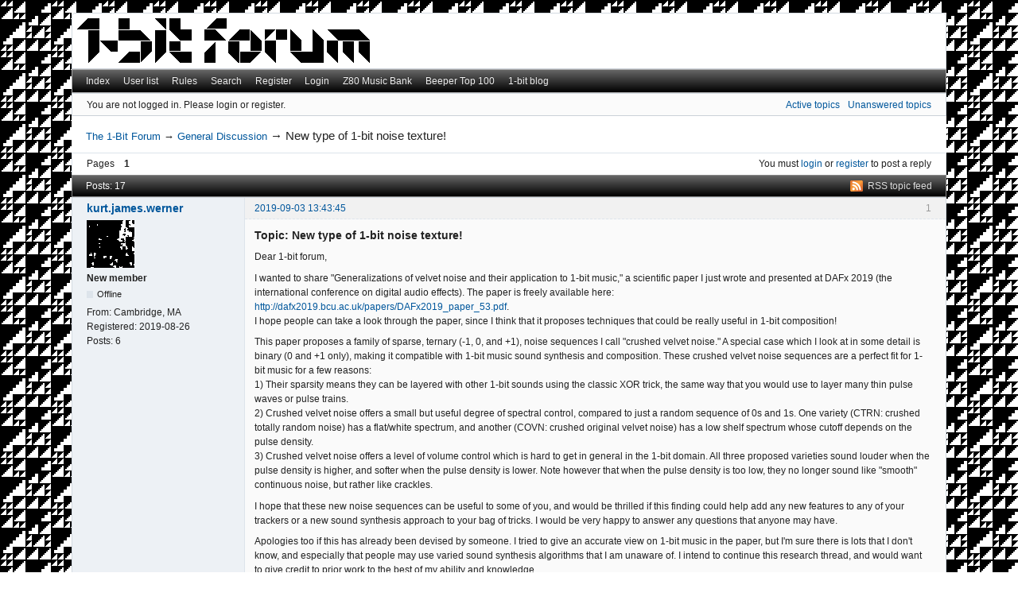

--- FILE ---
content_type: text/html; charset=utf-8
request_url: http://randomflux.info/1bit/viewtopic.php?pid=2018
body_size: 17008
content:
<!DOCTYPE html>
<!--[if lt IE 7 ]> <html class="oldie ie6" lang="en" dir="ltr"> <![endif]-->
<!--[if IE 7 ]>    <html class="oldie ie7" lang="en" dir="ltr"> <![endif]-->
<!--[if IE 8 ]>    <html class="oldie ie8" lang="en" dir="ltr"> <![endif]-->
<!--[if gt IE 8]><!--> <html lang="en" dir="ltr"> <!--<![endif]-->
<head>
<meta charset="utf-8"/>
<meta name="viewport" content="width=device-width, initial-scale=1.0">
<meta name="ROBOTS" content="NOINDEX, FOLLOW"/>
<title>New type of 1-bit noise texture! (Page 1) — General Discussion — The 1-Bit Forum</title>
<link rel="alternate" type="application/rss+xml" href="http://randomflux.info/1bit/extern.php?action=feed&amp;tid=219&amp;type=rss" title="RSS"/>
<link rel="alternate" type="application/atom+xml" href="http://randomflux.info/1bit/extern.php?action=feed&amp;tid=219&amp;type=atom" title="ATOM"/>
<link rel="search" type="text/html" href="http://randomflux.info/1bit/search.php" title="Search"/>
<link rel="search" type="application/opensearchdescription+xml" href="http://randomflux.info/1bit/misc.php?action=opensearch" title="The 1-Bit Forum"/>
<link rel="author" type="text/html" href="http://randomflux.info/1bit/userlist.php" title="User list"/>
<link rel="stylesheet" type="text/css" media="screen" href="http://randomflux.info/1bit/style/Oxygen/Oxygen.min.css"/>
<link rel="stylesheet" type="text/css" media="all" href="http://randomflux.info/1bit/extensions/pun_attachment/css/Oxygen/pun_attachment.min.css"/>

</head>
<body>
	<div id="brd-messages" class="brd"></div>

	<div id="brd-wrap" class="brd">
	<div id="brd-viewtopic" class="brd-page paged-page">
	<div id="brd-head" class="gen-content">
		<p id="brd-access"><a href="#brd-main">Skip to forum content</a></p>
		<p id="brd-title"><a href="http://randomflux.info/1bit/index.php">The 1-Bit Forum</a></p>
		<p id="brd-desc">complex music from simple devices</p>
	</div>
	<div id="brd-navlinks" class="gen-content">
		<ul>
		<li id="navindex"><a href="http://randomflux.info/1bit/index.php">Index</a></li>
		<li id="navuserlist"><a href="http://randomflux.info/1bit/userlist.php">User list</a></li>
		<li id="navrules"><a href="http://randomflux.info/1bit/misc.php?action=rules">Rules</a></li>
		<li id="navsearch"><a href="http://randomflux.info/1bit/search.php">Search</a></li>
		<li id="navregister"><a href="http://randomflux.info/1bit/register.php">Register</a></li>
		<li id="navlogin"><a href="http://randomflux.info/1bit/login.php">Login</a></li>
		<li id="navextra1"><a href="http://z80.i-demo.pl">Z80 Music Bank</a></li>
		<li id="navextra2"><a href="http://zxart.ee/eng/music/top-100/beeper">Beeper Top 100</a></li>
		<li id="navextra3"><a href="http://shiru.untergrund.net/1bit/">1-bit blog</a></li>
	</ul>
		
	</div>
	<div id="brd-visit" class="gen-content">
		<p id="welcome"><span>You are not logged in.</span> <span>Please login or register.</span></p>
		<p id="visit-links" class="options"><span id="visit-recent" class="first-item"><a href="http://randomflux.info/1bit/search.php?action=show_recent" title="Find topics which contain recent posts.">Active topics</a></span> <span id="visit-unanswered"><a href="http://randomflux.info/1bit/search.php?action=show_unanswered" title="Find topics which have not been replied to.">Unanswered topics</a></span></p>
	</div>
	
	<div class="hr"><hr/></div>
	<div id="brd-main">
		<h1 class="main-title"><a class="permalink" href="http://randomflux.info/1bit/viewtopic.php?id=219" rel="bookmark" title="Permanent link to this topic">New type of 1-bit noise texture!</a></h1>

		<div id="brd-crumbs-top" class="crumbs">
	<p><span class="crumb crumbfirst"><a href="http://randomflux.info/1bit/index.php">The 1-Bit Forum</a></span> <span class="crumb"><span> &rarr;&#160;</span><a href="http://randomflux.info/1bit/viewforum.php?id=1">General Discussion</a></span> <span class="crumb crumblast"><span> &rarr;&#160;</span>New type of 1-bit noise texture!</span> </p>
</div>
		
		<div id="brd-pagepost-top" class="main-pagepost gen-content">
	<p class="paging"><span class="pages">Pages</span> <strong class="first-item">1</strong></p>
	<p class="posting">You must <a href="http://randomflux.info/1bit/login.php">login</a> or <a href="http://randomflux.info/1bit/register.php">register</a> to post a reply</p>
</div>
		<div class="main-head">
		<p class="options"><span class="feed first-item"><a class="feed" href="http://randomflux.info/1bit/extern.php?action=feed&amp;tid=219&amp;type=rss">RSS topic feed</a></span></p>
		<h2 class="hn"><span><span class="item-info">Posts: 17</span></span></h2>
	</div>
	<div id="forum1" class="main-content main-topic">
		<div class="post odd firstpost topicpost">
			<div id="p2006" class="posthead">
				<h3 class="hn post-ident"><span class="post-num">1</span> <span class="post-byline"><span>Topic by </span><a title="Go to kurt.james.werner's profile" href="http://randomflux.info/1bit/profile.php?id=168">kurt.james.werner</a></span> <span class="post-link"><a class="permalink" rel="bookmark" title="Permanent link to this post" href="http://randomflux.info/1bit/viewtopic.php?pid=2006#p2006">2019-09-03 13:43:45</a></span></h3>
			</div>
			<div class="postbody">
				<div class="post-author">
					<ul class="author-ident">
						<li class="useravatar"><img src="http://randomflux.info/1bit/img/avatars/168.png" width="60" height="60" alt="kurt.james.werner"/></li>
						<li class="username"><a title="Go to kurt.james.werner's profile" href="http://randomflux.info/1bit/profile.php?id=168">kurt.james.werner</a></li>
						<li class="usertitle"><span>New member</span></li>
						<li class="userstatus"><span>Offline</span></li>
					</ul>
					<ul class="author-info">
						<li><span>From: <strong>Cambridge, MA</strong></span></li>
						<li><span>Registered: <strong>2019-08-26</strong></span></li>
						<li><span>Posts: <strong>6</strong></span></li>
					</ul>
				</div>
				<div class="post-entry">
					<h4 id="pc2006" class="entry-title hn">Topic: New type of 1-bit noise texture!</h4>
					<div class="entry-content">
						<p>Dear 1-bit forum,</p><p>I wanted to share &quot;Generalizations of velvet noise and their application to 1-bit music,&quot; a scientific paper I just wrote and presented at DAFx 2019 (the international conference on digital audio effects). The paper is freely available here:<br/><a href="http://dafx2019.bcu.ac.uk/papers/DAFx2019_paper_53.pdf">http://dafx2019.bcu.ac.uk/papers/DAFx2019_paper_53.pdf</a>.<br/>I hope people can take a look through the paper, since I think that it proposes techniques that could be really useful in 1-bit composition!</p><p>This paper proposes a family of sparse, ternary (-1, 0, and +1), noise sequences I call &quot;crushed velvet noise.&quot; A special case which I look at in some detail is binary (0 and +1 only), making it compatible with 1-bit music sound synthesis and composition. These crushed velvet noise sequences are a perfect fit for 1-bit music for a few reasons:<br/>1) Their sparsity means they can be layered with other 1-bit sounds using the classic XOR trick, the same way that you would use to layer many thin pulse waves or pulse trains.<br/>2) Crushed velvet noise offers a small but useful degree of spectral control, compared to just a random sequence of 0s and 1s. One variety (CTRN: crushed totally random noise) has a flat/white spectrum, and another (COVN: crushed original velvet noise) has a low shelf spectrum whose cutoff depends on the pulse density.<br/>3) Crushed velvet noise offers a level of volume control which is hard to get in general in the 1-bit domain. All three proposed varieties sound louder when the pulse density is higher, and softer when the pulse density is lower. Note however that when the pulse density is too low, they no longer sound like &quot;smooth&quot; continuous noise, but rather like crackles.</p><p>I hope that these new noise sequences can be useful to some of you, and would be thrilled if this finding could help add any new features to any of your trackers or a new sound synthesis approach to your bag of tricks. I would be very happy to answer any questions that anyone may have.</p><p>Apologies too if this has already been devised by someone. I tried to give an accurate view on 1-bit music in the paper, but I&#039;m sure there is lots that I don&#039;t know, and especially that people may use varied sound synthesis algorithms that I am unaware of. I intend to continue this research thread, and would want to give credit to prior work to the best of my ability and knowledge.</p><p>All the best,<br/>Kurt</p><p>p.s. The following link has a 1-bit cover of &quot;Unholy Captives&quot; from Lucas Pope&#039;s &quot;Return of the Obra Dinn&quot;—a game known for its 1-bit *graphics*:<br/><a href="https://soundcloud.com/kurt-james-werner/unholy-captives-from-return-of-the-obra-dinn-1-bit-covertribute">https://soundcloud.com/kurt-james-werne … vertribute</a><br/>I used my crushed velvet noise approach described in the paper for some of the percussion, and a number of other techniques I have devised as well, some of which are described briefly at the link.</p>
						<div class="sig-content"><span class="sig-line"><!-- --></span><a href="https://ccrma.stanford.edu/~kwerner">homepage</a> /<br/><a href="https://soundcloud.com/kurt-james-werner/unholy-captives-from-return-of-the-obra-dinn-1-bit-covertribute">1-bit cover of &quot;Unholy Captives&quot; from Lucas Pope&#039;s &quot;Return of the Obra Dinn&quot;</a> /<br/><a href="http://dafx2019.bcu.ac.uk/papers/DAFx2019_paper_53.pdf">&quot;Generalizations of velvet noise and their use in 1-bit music&quot;</a></div>
					</div>
				</div>
			</div>
			<div class="postfoot">
				<div class="post-options">
					<p class="post-contacts"><span class="user-url first-item"><a class="external" href="https://ccrma.stanford.edu/~kwerner/"><span>kurt.james.werner's</span> Website</a></span></p>
				</div>
			</div>
		</div>
		<div class="post even replypost">
			<div id="p2007" class="posthead">
				<h3 class="hn post-ident"><span class="post-num">2</span> <span class="post-byline"><span>Reply by </span><a title="Go to utz's profile" href="http://randomflux.info/1bit/profile.php?id=2">utz</a></span> <span class="post-link"><a class="permalink" rel="bookmark" title="Permanent link to this post" href="http://randomflux.info/1bit/viewtopic.php?pid=2007#p2007">2019-09-03 19:21:47</a></span></h3>
			</div>
			<div class="postbody">
				<div class="post-author">
					<ul class="author-ident">
						<li class="useravatar"><img src="http://randomflux.info/1bit/img/avatars/2.jpg" width="60" height="60" alt="utz"/></li>
						<li class="username"><a title="Go to utz's profile" href="http://randomflux.info/1bit/profile.php?id=2">utz</a></li>
						<li class="usertitle"><span>Administrator</span></li>
						<li class="userstatus"><span>Offline</span></li>
					</ul>
					<ul class="author-info">
						<li><span>Registered: <strong>2015-06-28</strong></span></li>
						<li><span>Posts: <strong>1,051</strong></span></li>
					</ul>
				</div>
				<div class="post-entry">
					<h4 id="pc2007" class="entry-title hn">Re: New type of 1-bit noise texture!</h4>
					<div class="entry-content">
						<p>This is very, very exiting. As you correctly noted, good quality noise is pretty much uncharted territory in the realm of practical 1-bit music, even more so the possibility to control the spectrum and volume. We do have some primitive means of controlling the volume (by means of tweaking a threshold value applied to a simplified XORshift algo), but judging from the demo tune your methods obviously produce much cleaner and versatile results.</p><p>I have to admit that due to my limited knowledge of both dsp and mathematics, I can only grasp the very rudimentary basics of your paper. However, I&#039;m very interested in implementing this on ZX Spectrum. So, I would be very grateful if you would be willing to help me understand how these techniques work. Could you provide a dumbed down explanation, or ideally some C/Python/Nyquist/pseudo-code? Also, more specifically, what do the terms &quot;discrete-time sample index&quot;, &quot;discrete pulse index&quot;, and &quot;window width&quot; mean in this context?</p><p>By the way, much obliged for mentioning us in the paper. One small note regarding this: I think Shiru deserves some credit as well, as he broke a lot of ground for the &quot;modern&quot; 1-bit scene as it exists today.</p><p>Anyway, thanks a lot for bringing this to the attention of our humble little internet hangout.</p>
						<div class="sig-content"><span class="sig-line"><!-- --></span><a href="https://irrlichtproject.de">website</a> | <a href="https://bintracker.org">bintracker</a> | <a href="https://github.com/utz82">github</a> | <a href="https://irrlichtproject.bandcamp.com">bandcamp</a> | <a href="https://soundcloud.com/irrlicht-project">soundcloud</a></div>
					</div>
				</div>
			</div>
			<div class="postfoot">
				<div class="post-options">
					<p class="post-contacts"><span class="user-url first-item"><a class="external" href="https://irrlichtproject.de"><span>utz's</span> Website</a></span></p>
				</div>
			</div>
		</div>
		<div class="post odd replypost">
			<div id="p2008" class="posthead">
				<h3 class="hn post-ident"><span class="post-num">3</span> <span class="post-byline"><span>Reply by </span><a title="Go to AtariTufty's profile" href="http://randomflux.info/1bit/profile.php?id=5">AtariTufty</a></span> <span class="post-link"><a class="permalink" rel="bookmark" title="Permanent link to this post" href="http://randomflux.info/1bit/viewtopic.php?pid=2008#p2008">2019-09-03 19:24:46</a></span></h3>
			</div>
			<div class="postbody">
				<div class="post-author">
					<ul class="author-ident">
						<li class="useravatar"><img src="http://randomflux.info/1bit/img/avatars/5.png" width="60" height="60" alt="AtariTufty"/></li>
						<li class="username"><a title="Go to AtariTufty's profile" href="http://randomflux.info/1bit/profile.php?id=5">AtariTufty</a></li>
						<li class="usertitle"><span>Beepinator</span></li>
						<li class="userstatus"><span>Offline</span></li>
					</ul>
					<ul class="author-info">
						<li><span>Registered: <strong>2015-06-29</strong></span></li>
						<li><span>Posts: <strong>384</strong></span></li>
					</ul>
				</div>
				<div class="post-entry">
					<h4 id="pc2008" class="entry-title hn">Re: New type of 1-bit noise texture!</h4>
					<div class="entry-content">
						<p>Wow thanks for sharing. I&#039;ll read your paper when I get a chance.</p><p>Really enjoyed your track, particularly the vibrato parts. You don&#039;t hear that very often in 1-bit music</p>
						<div class="sig-content"><span class="sig-line"><!-- --></span><a href="http://tufty1.bandcamp.com/">ZX Beeper Album: 1-bit Mechanistic</a></div>
					</div>
				</div>
			</div>
		</div>
		<div class="post even replypost">
			<div id="p2010" class="posthead">
				<h3 class="hn post-ident"><span class="post-num">4</span> <span class="post-byline"><span>Reply by </span><a title="Go to utz's profile" href="http://randomflux.info/1bit/profile.php?id=2">utz</a></span> <span class="post-link"><a class="permalink" rel="bookmark" title="Permanent link to this post" href="http://randomflux.info/1bit/viewtopic.php?pid=2010#p2010">2019-09-04 08:02:54</a></span></h3>
			</div>
			<div class="postbody">
				<div class="post-author">
					<ul class="author-ident">
						<li class="useravatar"><img src="http://randomflux.info/1bit/img/avatars/2.jpg" width="60" height="60" alt="utz"/></li>
						<li class="username"><a title="Go to utz's profile" href="http://randomflux.info/1bit/profile.php?id=2">utz</a></li>
						<li class="usertitle"><span>Administrator</span></li>
						<li class="userstatus"><span>Offline</span></li>
					</ul>
					<ul class="author-info">
						<li><span>Registered: <strong>2015-06-28</strong></span></li>
						<li><span>Posts: <strong>1,051</strong></span></li>
					</ul>
				</div>
				<div class="post-entry">
					<h4 id="pc2010" class="entry-title hn">Re: New type of 1-bit noise texture!</h4>
					<div class="entry-content">
						<p>Been thinking a bit more about a feasible implementation. Since we have very tight memory constraints on our machines, ideally we&#039;d want to generate the pulse sequences in realtime. However, I&#039;m afraid the computation might be too expensive despite it not requiring multiplication. But since the pulse sequences are sparse, it should be possible to devise a format in which they can be stored efficiently after precalculating them - essentially we could just store the distance between the pulses. However, this would take away quite a bit of flexibility. Hmmm... my main struggle at this point though is still understanding how to generate the actual kCOVN/kCARN/kCTRN sequences.</p>
						<div class="sig-content"><span class="sig-line"><!-- --></span><a href="https://irrlichtproject.de">website</a> | <a href="https://bintracker.org">bintracker</a> | <a href="https://github.com/utz82">github</a> | <a href="https://irrlichtproject.bandcamp.com">bandcamp</a> | <a href="https://soundcloud.com/irrlicht-project">soundcloud</a></div>
					</div>
				</div>
			</div>
			<div class="postfoot">
				<div class="post-options">
					<p class="post-contacts"><span class="user-url first-item"><a class="external" href="https://irrlichtproject.de"><span>utz's</span> Website</a></span></p>
				</div>
			</div>
		</div>
		<div class="post odd replypost">
			<div id="p2011" class="posthead">
				<h3 class="hn post-ident"><span class="post-num">5</span> <span class="post-byline"><span>Reply by </span><a title="Go to kurt.james.werner's profile" href="http://randomflux.info/1bit/profile.php?id=168">kurt.james.werner</a></span> <span class="post-link"><a class="permalink" rel="bookmark" title="Permanent link to this post" href="http://randomflux.info/1bit/viewtopic.php?pid=2011#p2011">2019-09-04 09:52:03</a></span></h3>
			</div>
			<div class="postbody">
				<div class="post-author">
					<ul class="author-ident">
						<li class="useravatar"><img src="http://randomflux.info/1bit/img/avatars/168.png" width="60" height="60" alt="kurt.james.werner"/></li>
						<li class="username"><a title="Go to kurt.james.werner's profile" href="http://randomflux.info/1bit/profile.php?id=168">kurt.james.werner</a></li>
						<li class="usertitle"><span>New member</span></li>
						<li class="userstatus"><span>Offline</span></li>
					</ul>
					<ul class="author-info">
						<li><span>From: <strong>Cambridge, MA</strong></span></li>
						<li><span>Registered: <strong>2019-08-26</strong></span></li>
						<li><span>Posts: <strong>6</strong></span></li>
					</ul>
				</div>
				<div class="post-entry">
					<h4 id="pc2011" class="entry-title hn">Re: New type of 1-bit noise texture!</h4>
					<div class="entry-content">
						<p>Thank you both for the kind words! And thank you for the pointer to Shiru&#039;s work, I will be sure to mention his work next time. I&#039;ve been marvelling at &quot;System Beep&quot;!</p><p>I&#039;ll write up a proper response about COVN &amp;c. and some pseudocode to try to start answering your questions as soon as I can.</p>
						<div class="sig-content"><span class="sig-line"><!-- --></span><a href="https://ccrma.stanford.edu/~kwerner">homepage</a> /<br/><a href="https://soundcloud.com/kurt-james-werner/unholy-captives-from-return-of-the-obra-dinn-1-bit-covertribute">1-bit cover of &quot;Unholy Captives&quot; from Lucas Pope&#039;s &quot;Return of the Obra Dinn&quot;</a> /<br/><a href="http://dafx2019.bcu.ac.uk/papers/DAFx2019_paper_53.pdf">&quot;Generalizations of velvet noise and their use in 1-bit music&quot;</a></div>
					</div>
				</div>
			</div>
			<div class="postfoot">
				<div class="post-options">
					<p class="post-contacts"><span class="user-url first-item"><a class="external" href="https://ccrma.stanford.edu/~kwerner/"><span>kurt.james.werner's</span> Website</a></span></p>
				</div>
			</div>
		</div>
		<div class="post even replypost">
			<div id="p2013" class="posthead">
				<h3 class="hn post-ident"><span class="post-num">6</span> <span class="post-byline"><span>Reply by </span><a title="Go to cementimental's profile" href="http://randomflux.info/1bit/profile.php?id=73">cementimental</a></span> <span class="post-link"><a class="permalink" rel="bookmark" title="Permanent link to this post" href="http://randomflux.info/1bit/viewtopic.php?pid=2013#p2013">2019-09-04 11:30:40</a></span></h3>
			</div>
			<div class="postbody">
				<div class="post-author">
					<ul class="author-ident">
						<li class="username"><a title="Go to cementimental's profile" href="http://randomflux.info/1bit/profile.php?id=73">cementimental</a></li>
						<li class="usertitle"><span>Member</span></li>
						<li class="userstatus"><span>Offline</span></li>
					</ul>
					<ul class="author-info">
						<li><span>Registered: <strong>2016-03-02</strong></span></li>
						<li><span>Posts: <strong>11</strong></span></li>
					</ul>
				</div>
				<div class="post-entry">
					<h4 id="pc2013" class="entry-title hn">Re: New type of 1-bit noise texture!</h4>
					<div class="entry-content">
						<p>extremely interesting, thanks for this!</p>
					</div>
				</div>
			</div>
		</div>
		<div class="post odd replypost">
			<div id="p2014" class="posthead">
				<h3 class="hn post-ident"><span class="post-num">7</span> <span class="post-byline"><span>Reply by </span><a title="Go to utz's profile" href="http://randomflux.info/1bit/profile.php?id=2">utz</a></span> <span class="post-link"><a class="permalink" rel="bookmark" title="Permanent link to this post" href="http://randomflux.info/1bit/viewtopic.php?pid=2014#p2014">2019-09-05 10:51:06</a></span></h3>
			</div>
			<div class="postbody">
				<div class="post-author">
					<ul class="author-ident">
						<li class="useravatar"><img src="http://randomflux.info/1bit/img/avatars/2.jpg" width="60" height="60" alt="utz"/></li>
						<li class="username"><a title="Go to utz's profile" href="http://randomflux.info/1bit/profile.php?id=2">utz</a></li>
						<li class="usertitle"><span>Administrator</span></li>
						<li class="userstatus"><span>Offline</span></li>
					</ul>
					<ul class="author-info">
						<li><span>Registered: <strong>2015-06-28</strong></span></li>
						<li><span>Posts: <strong>1,051</strong></span></li>
					</ul>
				</div>
				<div class="post-entry">
					<h4 id="pc2014" class="entry-title hn">Re: New type of 1-bit noise texture!</h4>
					<div class="entry-content">
						<p>I think I&#039;ve mostly figured it out, the only missing puzzle piece is the discrete pulse index <em>m</em> resp. impulse location and how it relates to the sample index <em>n</em>.</p><p>Regarding a real-time implementation, the main challenge will be to generate the two random number sequences. The Spectrum hardware does not provide a source of random numbers, so computing such sequences is very costly (even more so considering the computation needs to happen in constant time). The question is how much we can deviate from a uniform distribution. But that will be something to explore via experimentation, I guess.</p><p>Anyway, please take your time with the response, I won&#039;t run away in the meantime <img src="http://randomflux.info/1bit/img/smilies/wink.png" width="15" height="15" alt="wink"/></p>
						<div class="sig-content"><span class="sig-line"><!-- --></span><a href="https://irrlichtproject.de">website</a> | <a href="https://bintracker.org">bintracker</a> | <a href="https://github.com/utz82">github</a> | <a href="https://irrlichtproject.bandcamp.com">bandcamp</a> | <a href="https://soundcloud.com/irrlicht-project">soundcloud</a></div>
					</div>
				</div>
			</div>
			<div class="postfoot">
				<div class="post-options">
					<p class="post-contacts"><span class="user-url first-item"><a class="external" href="https://irrlichtproject.de"><span>utz's</span> Website</a></span></p>
				</div>
			</div>
		</div>
		<div class="post even replypost">
			<div id="p2015" class="posthead">
				<h3 class="hn post-ident"><span class="post-num">8</span> <span class="post-byline"><span>Reply by </span><a title="Go to kurt.james.werner's profile" href="http://randomflux.info/1bit/profile.php?id=168">kurt.james.werner</a></span> <span class="post-link"><a class="permalink" rel="bookmark" title="Permanent link to this post" href="http://randomflux.info/1bit/viewtopic.php?pid=2015#p2015">2019-09-06 09:37:04</a></span> <span class="post-edit">(edited by kurt.james.werner 2019-09-06 11:02:25)</span></h3>
			</div>
			<div class="postbody">
				<div class="post-author">
					<ul class="author-ident">
						<li class="useravatar"><img src="http://randomflux.info/1bit/img/avatars/168.png" width="60" height="60" alt="kurt.james.werner"/></li>
						<li class="username"><a title="Go to kurt.james.werner's profile" href="http://randomflux.info/1bit/profile.php?id=168">kurt.james.werner</a></li>
						<li class="usertitle"><span>New member</span></li>
						<li class="userstatus"><span>Offline</span></li>
					</ul>
					<ul class="author-info">
						<li><span>From: <strong>Cambridge, MA</strong></span></li>
						<li><span>Registered: <strong>2019-08-26</strong></span></li>
						<li><span>Posts: <strong>6</strong></span></li>
					</ul>
				</div>
				<div class="post-entry">
					<h4 id="pc2015" class="entry-title hn">Re: New type of 1-bit noise texture!</h4>
					<div class="entry-content">
						<p>First some clarification on the notation and how it works. It seems that you have mostly figured it out, but I&#039;ll keep this just in case. To quickly answer your question: I think you can ignore &quot;m&quot; once you understand the code below. Also I would point out one small mistake—you only need one random number sequence, to decide the location of the impulse. You don&#039;t need the second one for 1-bit music, since it&#039;s only used to decide the sign of the impulse and that will always be +1 by construction, in the 1-bit context. <img src="http://randomflux.info/1bit/img/smilies/smile.png" width="15" height="15" alt="smile"/></p><p>At the end I&#039;ll post some code that I think will make it a bit more clear too. Please let me know what other questions come up that I can clarify, I&#039;m very excited to help. <img src="http://randomflux.info/1bit/img/smilies/smile.png" width="15" height="15" alt="smile"/></p><p>--------</p><p>The paper is notated assuming that there is a fixed sampling rate, for instance 44,100 Hz for CD audio, or the higher-quality 96,000 Hz (the one I actually used). In that context, the discrete-time sample index is just the integer time variable. For example, a discrete-time 100 Hz sine wave would be described by y[n] = sin(2*pi*n*100/Fs), where Fs is the sampling rate (for instance 44,100) and n is a sequence of integers 0, 1, 2, 3, 4, etc. I&#039;m realizing now that perhaps old-school 1-bit trackers don&#039;t even have a fixed sample rate the way that modern audio processing (e.g. in a VST) does, but that in your context you deal just with raw clock cycles of the computer (up in the MHz?). Is that correct?</p><p>And if so, does that mean that on the ZX Spectrum you don&#039;t think in terms of audio samples in discrete time (e.g. a pulse wave like 000100010001) but rather just the time to flip up to +1 and a time to flip back down to 0, which need to be very close for a pulse train? I probably have a lot to learn about the terminology and basic idea of your approaches, so thanks for bearing with me here.</p><p>&quot;Discrete pulse index&quot; and &quot;window width&quot; and are terms related specifically to velvet noise. Window width is just, for OVN and COVN, the size in samples of each &quot;window&quot; or &quot;frame&quot; which includes a single pulse. For instance with fs=44100 and a pulse density Nd=100 (pulses per second), you could get a window width of Td=441 samples. Then the (C)OVN algorithm involves randomly picking one out of each group of 441 samples and setting it to +1, leaving the rest as 0s.</p><p>&quot;Discrete pulse index&quot; is just the integer (k in my paper) telling you which pulse you have. So the first pulse that is generated has the index k=0, the second has the index k=1, etc. I notated it in that way mostly to match the notation of the earlier papers on velvet noise, but to be honest, that is probably not the best way to think about implementing things, since there is no real need to keep track of *which* ever-increasing index a pulse has. It probably just makes sense to keep track of timings till the next sample for COVN and CARN, as you suggested. In general, for all of the techniques I proposed, it is probably much better, for implementation purposes, to just understand the *concept* and implement them however seems best, especially if you would be thinking in terms of continuous times.</p><p>Here is an example (image of screengrab attached and copy-paste of code as text below) of how to code 1-bit COVN which is written in the &quot;codebox&quot; object of Gen~ inside of Max/MSP. Codebox is a sort of C-like mini language, so I think it should be pretty legible in general. The only weird thing is that variables are all defined as &quot;History&quot; objects at the top of the code. Those are only executed once when the code is loaded, whereas the rest of the code runs every sample. I suppose it&#039;s doubly strange because they are defined there rather than in a header file or constructor, and that they are all called &quot;History&quot;! But you can just ignore that in understanding it... suffice to say the lines starting with &quot;History&quot; just defined variables and starting values, and you can ignore them otherwise.</p><p>The &quot;noise()&quot; function just returns a random number between -1 and +1, so you would replace that with whatever reasonable random or pseudo-random number generator is appropriate. I think it is a nice open question whether pseudo-random number generators will work, but I am quite hopefully that they would drop in to replace my &quot;noise()&quot; RNG with no problems. This is my impression for two reasons:<br/>&nbsp; &nbsp; 1) I would predict (but haven&#039;t tested) that any issues with a &quot;looping&quot; sound of XORshift or LFSR noise would be greatly reduced in 1-bit crushed velvet noise. Say you had an XORshift or LFSR that made a 1023-sample long sequence. I think we could all agree that will sound very &quot;looped&quot;. However, if it is used for velvet noise with a pulse density of 4000 samples/second, it essentially makes it so that the periodicty is 4,000*1,023=4,092,000 samples long, since only one random number is used per *window* rather than per one per *sample*. I&#039;m not sure if this reasoning is right though, since in the first case you only need one binary number per sample, but in the second case you need a more complex random number (in this case, between 0 and 3,999) per window. But that&#039;s my intuition at least, I am very happy to be told I&#039;m wrong since I don&#039;t know much about how you would be generating random numbers.<br/>&nbsp; &nbsp; 2) Prof. Vesa Välimäki, one of the pioneers of (non-crushed) velvet noise, also defined an approach called &quot;Random Integer Noise&quot; which uses a finite-length table of random numbers to generate ARN, and that seems to work fine. It&#039;s described in section IIB of his 2013 paper &quot;A Perceptual Study on Velvet Noise and Its Variants at Different Pulse Densities&quot; which is freely available as an author&#039;s preprint here: <a href="https://www.researchgate.net/publication/260701331_A_Perceptual_Study_on_Velvet_Noise_and_Its_Variants_at_Different_Pulse_Densities">https://www.researchgate.net/publicatio … _Densities</a>.</p><p>I would also mention here that on account of 1) above, you will probably find that CTRN is far, far less interesting than COVN. Since CTRN, no matter how you slice it, requires one random number per sample, and COVN requires only one random number per window, a factor of samplerate/Nd lower. For instance considering a sample rate of 9,6000, that is 12x fewer random numbers needed for Nd=8000 or 96x fewer random numbers needed for Nd=1000.</p><p>--------</p><p>// the next 4 lines (History) just set up variable definitions, they are NOT run each sample but just once<br/>History density(20);&nbsp; &nbsp; &nbsp; &nbsp; // number of pulses/second, called Nd in the paper<br/>History windowLength(100);&nbsp; // length of window (in samples), called Td in the paper<br/>History count(0);&nbsp; &nbsp; &nbsp; &nbsp; &nbsp; &nbsp;// how far, in samples, are we into a window<br/>History impulseLocation(0); // the location, between 0 and windowLength-1, of the pulse in a window, called kovn in the paper</p><p>// the actual code that is executed each sample is below..........<br/>density = in1; // set the density based on an input signal<br/>density = min(max(density, 0),samplerate/2); // make sure density isn&#039;t less than 0 or greater than half the sampling rate<br/>windowLength = round(samplerate/density);&nbsp; // window length to achieve the specified pulse densities, eq (3) in the paper</p><p>// counter keeps track of position within a window<br/>count = count + 1; // increment counter</p><p>if (count &gt;= windowLength) { // if the window has ended, by count going above window length<br/>&nbsp; &nbsp; count = 0;&nbsp; &nbsp; &nbsp; &nbsp; &nbsp; &nbsp; &nbsp; &nbsp;// start the counter over<br/>&nbsp; &nbsp; impulseLocation = round(((noise()+1.0)/2.0)*(windowLength-1)); // set a location for the pulse in the next window<br/>}</p><p>if (count==impulseLocation) { // if it is time to trigger an impulse<br/>&nbsp; &nbsp; out1 = 1.0;&nbsp; &nbsp; &nbsp; &nbsp; &nbsp; &nbsp; &nbsp; &nbsp;// make a +1 pulse<br/>} else {&nbsp; &nbsp; &nbsp; &nbsp; &nbsp; &nbsp; &nbsp; &nbsp; &nbsp; &nbsp; &nbsp; // otherwise<br/>&nbsp; &nbsp; out1 = 0;&nbsp; &nbsp; &nbsp; &nbsp; &nbsp; &nbsp; &nbsp; &nbsp; &nbsp;// the output should always be zero<br/>}</p>
						<div class="attachments"><strong id="attach2015">Post's attachments</strong><p><b>Screen Shot 2019-09-06 at 10.15.45 AM.png</b>&nbsp;285.32 kb, file has never been downloaded.&nbsp;</p>You don't have the permssions to download the attachments of this post.</div><div class="sig-content"><span class="sig-line"><!-- --></span><a href="https://ccrma.stanford.edu/~kwerner">homepage</a> /<br/><a href="https://soundcloud.com/kurt-james-werner/unholy-captives-from-return-of-the-obra-dinn-1-bit-covertribute">1-bit cover of &quot;Unholy Captives&quot; from Lucas Pope&#039;s &quot;Return of the Obra Dinn&quot;</a> /<br/><a href="http://dafx2019.bcu.ac.uk/papers/DAFx2019_paper_53.pdf">&quot;Generalizations of velvet noise and their use in 1-bit music&quot;</a></div>
					</div>
				</div>
			</div>
			<div class="postfoot">
				<div class="post-options">
					<p class="post-contacts"><span class="user-url first-item"><a class="external" href="https://ccrma.stanford.edu/~kwerner/"><span>kurt.james.werner's</span> Website</a></span></p>
				</div>
			</div>
		</div>
		<div class="post odd replypost">
			<div id="p2016" class="posthead">
				<h3 class="hn post-ident"><span class="post-num">9</span> <span class="post-byline"><span>Reply by </span><a title="Go to utz's profile" href="http://randomflux.info/1bit/profile.php?id=2">utz</a></span> <span class="post-link"><a class="permalink" rel="bookmark" title="Permanent link to this post" href="http://randomflux.info/1bit/viewtopic.php?pid=2016#p2016">2019-09-06 20:09:30</a></span></h3>
			</div>
			<div class="postbody">
				<div class="post-author">
					<ul class="author-ident">
						<li class="useravatar"><img src="http://randomflux.info/1bit/img/avatars/2.jpg" width="60" height="60" alt="utz"/></li>
						<li class="username"><a title="Go to utz's profile" href="http://randomflux.info/1bit/profile.php?id=2">utz</a></li>
						<li class="usertitle"><span>Administrator</span></li>
						<li class="userstatus"><span>Offline</span></li>
					</ul>
					<ul class="author-info">
						<li><span>Registered: <strong>2015-06-28</strong></span></li>
						<li><span>Posts: <strong>1,051</strong></span></li>
					</ul>
				</div>
				<div class="post-entry">
					<h4 id="pc2016" class="entry-title hn">Re: New type of 1-bit noise texture!</h4>
					<div class="entry-content">
						<p>Thanks a lot for the detailed explanation! It&#039;s all very cle... wait, so there&#039;s no backtracking involved, eg. the pulse location in window n+1 is independent of the pulse location in window n? If so, what&#039;s the difference between COVN and CARN, then?</p><p>Anyway, I&#039;m just playing around with some naïve test code at the moment, assuming the above is true. It does sound noisy alright, even using my not-so-uniform el-cheapo XORshift. Computation takes 49 cycles, which is reasonable (though I&#039;m cutting some corners at the moment). We normally can spend up to 224 cycles on the synthesis loop (a bit more when using Pulse Frequency Modulation), which will give use a sampe rate of 15625 Hz with the Spectrum&#039;s 3.5 MHz clock.</p><p>The attached example runs at 48.6 KHz, using a window size of 16 (so a density of around 3000 if I&#039;m not mistaken). In any case it&#039;s just a quick&amp;dirty test, more experiments to follow later. (It&#039;s a Spectrum tape file, so you&#039;ll need an emulator - I recommend <a href="http://fuse-emulator.sourceforge.net/">Fuse</a> if you aren&#039;t sure which one to pick).</p><div class="quotebox"><cite>kurt.james.werner wrote:</cite><blockquote><p>I&#039;m realizing now that perhaps old-school 1-bit trackers don&#039;t even have a fixed sample rate the way that modern audio processing (e.g. in a VST) does, but that in your context you deal just with raw clock cycles of the computer (up in the MHz?). Is that correct?</p></blockquote></div><p>Correct, we normally deal with raw clock cycles, though it&#039;s trivial to approximate the sample rate. Assuming the synthesis loop length is fixed (which is true to some extend for most existing 1-bit engines on Spectrum), and ignoring some hardware quirks, it&#039;s a matter of simply dividing the CPU clock speed by the number of cycles in the synthesis loop.</p><div class="quotebox"><cite>kurt.james.werner wrote:</cite><blockquote><p>And if so, does that mean that on the ZX Spectrum you don&#039;t think in terms of audio samples in discrete time (e.g. a pulse wave like 000100010001) but rather just the time to flip up to +1 and a time to flip back down to 0, which need to be very close for a pulse train?</p></blockquote></div><p>I can only speak for myself here, but I tend to think about it terms of samples in discrete time more often that not. It depends a bit on the platform - for example for PC speaker the latter approach might be more natural, due to how the hardware works. On Spectrum the common approach is to run a fixed-length synthesis loop, so it makes more sense to think about it in discrete time terms.</p><div class="quotebox"><cite>kurt.james.werner wrote:</cite><blockquote><p>I probably have a lot to learn about the terminology and basic idea of your approaches, so thanks for bearing with me here.</p></blockquote></div><p>Don&#039;t worry too much about our terminology, it&#039;s not very formalized and everybody kind of uses their own terms. You&#039;ll probably know better how to actually name things than us most of the time. In any case, if you have any questions please feel free to ask, of course!</p><p>In any case, I have to thank you again for the great input you have been providing. I haven&#039;t been playing so much with 1-bit synthesis lately, mainly because of working on a <a href="https://bintracker.org">new, experimental tracker</a>, but also because of a lack of inspiration. Well, this discussion certainly brought back some of the latter <img src="http://randomflux.info/1bit/img/smilies/wink.png" width="15" height="15" alt="wink"/> If you have any more &quot;tricks&quot; to teach, please don&#039;t hold back! Generally any sort of signal processing with low computational requirements is of interest (never mind the &quot;1-bit-ness&quot; of things, it&#039;s possible to simulate multiple volume levels on 1-bit).</p>
						<div class="attachments"><strong id="attach2016">Post's attachments</strong><p><b>test.tap</b>&nbsp;119 b, 6 downloads since 2019-09-06&nbsp;</p>You don't have the permssions to download the attachments of this post.</div><div class="sig-content"><span class="sig-line"><!-- --></span><a href="https://irrlichtproject.de">website</a> | <a href="https://bintracker.org">bintracker</a> | <a href="https://github.com/utz82">github</a> | <a href="https://irrlichtproject.bandcamp.com">bandcamp</a> | <a href="https://soundcloud.com/irrlicht-project">soundcloud</a></div>
					</div>
				</div>
			</div>
			<div class="postfoot">
				<div class="post-options">
					<p class="post-contacts"><span class="user-url first-item"><a class="external" href="https://irrlichtproject.de"><span>utz's</span> Website</a></span></p>
				</div>
			</div>
		</div>
		<div class="post even replypost">
			<div id="p2017" class="posthead">
				<h3 class="hn post-ident"><span class="post-num">10</span> <span class="post-byline"><span>Reply by </span><a title="Go to utz's profile" href="http://randomflux.info/1bit/profile.php?id=2">utz</a></span> <span class="post-link"><a class="permalink" rel="bookmark" title="Permanent link to this post" href="http://randomflux.info/1bit/viewtopic.php?pid=2017#p2017">2019-09-09 19:15:07</a></span></h3>
			</div>
			<div class="postbody">
				<div class="post-author">
					<ul class="author-ident">
						<li class="useravatar"><img src="http://randomflux.info/1bit/img/avatars/2.jpg" width="60" height="60" alt="utz"/></li>
						<li class="username"><a title="Go to utz's profile" href="http://randomflux.info/1bit/profile.php?id=2">utz</a></li>
						<li class="usertitle"><span>Administrator</span></li>
						<li class="userstatus"><span>Offline</span></li>
					</ul>
					<ul class="author-info">
						<li><span>Registered: <strong>2015-06-28</strong></span></li>
						<li><span>Posts: <strong>1,051</strong></span></li>
					</ul>
				</div>
				<div class="post-entry">
					<h4 id="pc2017" class="entry-title hn">Re: New type of 1-bit noise texture!</h4>
					<div class="entry-content">
						<p>Alright, a new test, this time noise is combined with two pulse-frequency modulated tone channels. Terrible code, seems my asm skills have gotten awfully rusty. Well, it works, at least.</p><p>A question, it sounds like there is a drop in pitch with increasing window size. Is this expected, or is it an effect of the bad PRNG?</p>
						<div class="attachments"><strong id="attach2017">Post's attachments</strong><p><b>test.tap</b>&nbsp;407 b, 6 downloads since 2019-09-09&nbsp;</p>You don't have the permssions to download the attachments of this post.</div><div class="sig-content"><span class="sig-line"><!-- --></span><a href="https://irrlichtproject.de">website</a> | <a href="https://bintracker.org">bintracker</a> | <a href="https://github.com/utz82">github</a> | <a href="https://irrlichtproject.bandcamp.com">bandcamp</a> | <a href="https://soundcloud.com/irrlicht-project">soundcloud</a></div>
					</div>
				</div>
			</div>
			<div class="postfoot">
				<div class="post-options">
					<p class="post-contacts"><span class="user-url first-item"><a class="external" href="https://irrlichtproject.de"><span>utz's</span> Website</a></span></p>
				</div>
			</div>
		</div>
		<div class="post odd replypost">
			<div id="p2018" class="posthead">
				<h3 class="hn post-ident"><span class="post-num">11</span> <span class="post-byline"><span>Reply by </span><a title="Go to kurt.james.werner's profile" href="http://randomflux.info/1bit/profile.php?id=168">kurt.james.werner</a></span> <span class="post-link"><a class="permalink" rel="bookmark" title="Permanent link to this post" href="http://randomflux.info/1bit/viewtopic.php?pid=2018#p2018">2019-09-10 13:20:30</a></span></h3>
			</div>
			<div class="postbody">
				<div class="post-author">
					<ul class="author-ident">
						<li class="useravatar"><img src="http://randomflux.info/1bit/img/avatars/168.png" width="60" height="60" alt="kurt.james.werner"/></li>
						<li class="username"><a title="Go to kurt.james.werner's profile" href="http://randomflux.info/1bit/profile.php?id=168">kurt.james.werner</a></li>
						<li class="usertitle"><span>New member</span></li>
						<li class="userstatus"><span>Offline</span></li>
					</ul>
					<ul class="author-info">
						<li><span>From: <strong>Cambridge, MA</strong></span></li>
						<li><span>Registered: <strong>2019-08-26</strong></span></li>
						<li><span>Posts: <strong>6</strong></span></li>
					</ul>
				</div>
				<div class="post-entry">
					<h4 id="pc2018" class="entry-title hn">Re: New type of 1-bit noise texture!</h4>
					<div class="entry-content">
						<div class="quotebox"><blockquote><p>Thanks a lot for the detailed explanation! It&#039;s all very cle... wait, so there&#039;s no backtracking involved, eg. the pulse location in window n+1 is independent of the pulse location in window n? If so, what&#039;s the difference between COVN and CARN, then?</p></blockquote></div><p>Yes, you&#039;re correct that there&#039;s no backtracking. The difference between COVN and CARN is:<br/>&nbsp; &nbsp; —COVN: Break time into segments of equal length (the &quot;windows&quot;). At the start of each window, select a random sample in that window to set to 1 and let all the others be zero. So yes, for COVN, the pulse location in window m+1 is totally independent of the pulse location in window m.<br/>&nbsp; &nbsp; —CARN: Each time you set a sample to 1, select a new random number to represent the number of samples to wait before another sample is set to 1, letting all other samples in between equal zero. So, for CARN, there aren&#039;t really windows as such, and pulse m+1 does depend on the location of pulse m—the location of pulse m+1 is specified as an offset from pulse m.<br/>I will try to comment up my CARN code and attach it later today to make this more clear.</p><div class="quotebox"><blockquote><p>A question, it sounds like there is a drop in pitch with increasing window size. Is this expected, or is it an effect of the bad PRNG?</p></blockquote></div><p>Yes! The cutoff frequency for COVN and CARN depends directly on the pulse density or the window size. So the spectrum will include relatively more low frequencies as the pulse density decreases (or the window size increases), and relatively more high frequencies as the pulse density increases (or the window size decreases). That&#039;s not exactly as easy to see in the paper at a glance, since you have to compare across multiple figures. For instance if you look at Figure 2, the four sub-figures show the PSD for COVN with pulse densities of Nd = 1000, 2000, 4000, and 8000 pulses/second. The cutoff frequency in each case is approximately Nd/2 Hz. Or, you could say it is fs/Td/2, where fs is the sampling rate and Td is the window length in samples.</p><p>I rendered a new figure for you too (below and attached), that shows the PSD of COVN for the 1-bit case only (p=1.0), with each trace being a different pulse density. That also shows more clearly how the pulse density controls the cutoff frequency and the amplitude simultaneously. Maybe it is easy to miss on the original figure that the y-axis scale is changing with the pulse density.</p><p><span class="postimg"><img src="https://i.imgur.com/LqN965f.png" alt="PSD for 1bit COVN at different pulse densities"/></span></p><p>Your ZX Spectrum tests sound great! I ran them on Fuse and the first one sounds a little &quot;metallic&quot; compared to my COVN. I&#039;m guessing that is the result of the PRNG being less random or looping faster than my Matlab/rand() or MaxMSP/noise() functions. Hell, that&#039;s probably not even necessarily a bad thing. It sounds interesting and does still have the same general spectral shape. The second test sounds really fantastic, it seems like you are sweeping the pulse density to get the &quot;filter sweep&quot; / &quot;envelope&quot; sound, right? Very exciting! <img src="http://randomflux.info/1bit/img/smilies/smile.png" width="15" height="15" alt="smile"/></p><div class="quotebox"><blockquote><p>If you have any more &quot;tricks&quot; to teach, please don&#039;t hold back! Generally any sort of signal processing with low computational requirements is of interest (never mind the &quot;1-bit-ness&quot; of things, it&#039;s possible to simulate multiple volume levels on 1-bit).</p></blockquote></div><p>I&#039;ve developed a few other synthesis techniques to use in my own music, I&#039;ll be happy to share some of them when I can figure out a good way to explain them. More on that soon. <img src="http://randomflux.info/1bit/img/smilies/smile.png" width="15" height="15" alt="smile"/></p>
						<div class="attachments"><strong id="attach2018">Post's attachments</strong><p><b>COVN_Sweep_Density.png</b>&nbsp;65.34 kb, file has never been downloaded.&nbsp;</p>You don't have the permssions to download the attachments of this post.</div><div class="sig-content"><span class="sig-line"><!-- --></span><a href="https://ccrma.stanford.edu/~kwerner">homepage</a> /<br/><a href="https://soundcloud.com/kurt-james-werner/unholy-captives-from-return-of-the-obra-dinn-1-bit-covertribute">1-bit cover of &quot;Unholy Captives&quot; from Lucas Pope&#039;s &quot;Return of the Obra Dinn&quot;</a> /<br/><a href="http://dafx2019.bcu.ac.uk/papers/DAFx2019_paper_53.pdf">&quot;Generalizations of velvet noise and their use in 1-bit music&quot;</a></div>
					</div>
				</div>
			</div>
			<div class="postfoot">
				<div class="post-options">
					<p class="post-contacts"><span class="user-url first-item"><a class="external" href="https://ccrma.stanford.edu/~kwerner/"><span>kurt.james.werner's</span> Website</a></span></p>
				</div>
			</div>
		</div>
		<div class="post even replypost">
			<div id="p2019" class="posthead">
				<h3 class="hn post-ident"><span class="post-num">12</span> <span class="post-byline"><span>Reply by </span><a title="Go to utz's profile" href="http://randomflux.info/1bit/profile.php?id=2">utz</a></span> <span class="post-link"><a class="permalink" rel="bookmark" title="Permanent link to this post" href="http://randomflux.info/1bit/viewtopic.php?pid=2019#p2019">2019-09-10 20:54:31</a></span></h3>
			</div>
			<div class="postbody">
				<div class="post-author">
					<ul class="author-ident">
						<li class="useravatar"><img src="http://randomflux.info/1bit/img/avatars/2.jpg" width="60" height="60" alt="utz"/></li>
						<li class="username"><a title="Go to utz's profile" href="http://randomflux.info/1bit/profile.php?id=2">utz</a></li>
						<li class="usertitle"><span>Administrator</span></li>
						<li class="userstatus"><span>Offline</span></li>
					</ul>
					<ul class="author-info">
						<li><span>Registered: <strong>2015-06-28</strong></span></li>
						<li><span>Posts: <strong>1,051</strong></span></li>
					</ul>
				</div>
				<div class="post-entry">
					<h4 id="pc2019" class="entry-title hn">Re: New type of 1-bit noise texture!</h4>
					<div class="entry-content">
						<p>So, here&#039;s a test modified to use CARN, for comparison. The test implementation will occasionally produce errors (manifesting themselves as short blips), but other than that it sounds quite alright to my ears as well <img src="http://randomflux.info/1bit/img/smilies/wink.png" width="15" height="15" alt="wink"/></p><p>The great thing is that since there&#039;s one variable less to track, CARN can be implemented in less cycles, which is always a plus. But both COVN and CARN obviously have their uses considering the differences in sound. So ideally I&#039;d want to come up with an implementation that allows switching between the two at runtime. I&#039;m sure it just needs a nice piece of self-modifying code <img src="http://randomflux.info/1bit/img/smilies/big_smile.png" width="15" height="15" alt="big_smile"/> Only problem, as mentioned, I&#039;m out of practise as far as assembly coding is concerned, but I definately want to get back to this and produce a proper engine.</p><p>In the first test example, there may be some additional problems in addition to the bad RNG. Also, the pulse density is actually fairly high in both examples. The envelope in the COVN one starts with a window size of 9 and goes up to 129. For CARN, the envelope starts with numbers &lt; 8 and goes up to numbers &lt; 256. In any case, the random number sequence is actually not random at all, since I&#039;m using a fixed seed for the PRNG. If you are interested in studying the characteristics, the sequence is calculated as follows:</p><div class="codebox"><pre><code>// for COVN
// initialization
uint_16 seed = 0x2157
uint_16 state = 0
uint_8 window_size = x  // x ∈ {0x9, 0x11, 0x21, 0x41, 0x81}

// the actual generator
// as wasteful as it looks, it&#039;s actually just 3 bytes/ 19 cycles in Z80 asm - add hl,de; rlc h
uint_16 next = (state + 0x2157)
uint_16 temp = (((next &gt;&gt; 8) &amp; 0xff) &lt;&lt; 1)
state = (next &amp; 0xff) + (temp &lt;&lt; 8) + (temp &amp; 0x100)

// by coincidence, this prevents two consecutive pulses colliding at the end of the current/beginning of next window
uint_8 next_pulse_delay = ((state &gt;&gt; 8) &amp; (window_size - 2)) + 1</code></pre></div><p>For CARN it&#039;s essentially the same, except that the window_size is replaced with a &quot;range&quot; value x where x ∈ {0x7, 0xf, 0x1f, 0x3f, 0x7f, 0xff}, and the pulse delay is calculated as<br/></p><div class="codebox"><pre><code>uint_8 next_pulse_delay = ((state &gt;&gt; 8) &amp; range) + 1</code></pre></div><p>The COVN example runs at 17412 Hz and the CARN example runs at 19662 Hz (actually slightly lower, because there is a short delay every 256 samples for updating the length counter, and there can also be some minor fluctuation depending on internal machine state). The window size/range is updated every 256*32 samples. There is an additional quirk: pulses across all channels will never coincide. If more than one pulse is triggered on the given sample, the additional pulse(s) will be delayed until the next sample(s). The tone channels always trigger a &quot;double&quot; pulse. I found this to yield a resonable volume balance. In an actual engine we&#039;d want to make the pulse length variable for the tone channels to fake volume envelopes for those.</p><p>There are a number of different seeds that will work reasonably well, I&#039;m just sticking to this one because I&#039;m lazy and and it&#039;s the only one I can remember off the top of my head. Might also be worth lifting some ideas from Shiru&#039;s <a href="http://randomflux.info/1bit/viewtopic.php?id=134">noise generator code</a> to get better random numbers.</p><p>In any case, thanks for the detailed explanation regarding the spectral characteristics. I have to admit that the point in your paper where you start to talk about Power Spectral Density was about my brain switched off, especially with those scary-looking equations on page 4 <img src="http://randomflux.info/1bit/img/smilies/yikes.png" width="15" height="15" alt="yikes"/></p>
						<div class="attachments"><strong id="attach2019">Post's attachments</strong><p><b>test.tap</b>&nbsp;397 b, 5 downloads since 2019-09-10&nbsp;</p>You don't have the permssions to download the attachments of this post.</div><div class="sig-content"><span class="sig-line"><!-- --></span><a href="https://irrlichtproject.de">website</a> | <a href="https://bintracker.org">bintracker</a> | <a href="https://github.com/utz82">github</a> | <a href="https://irrlichtproject.bandcamp.com">bandcamp</a> | <a href="https://soundcloud.com/irrlicht-project">soundcloud</a></div>
					</div>
				</div>
			</div>
			<div class="postfoot">
				<div class="post-options">
					<p class="post-contacts"><span class="user-url first-item"><a class="external" href="https://irrlichtproject.de"><span>utz's</span> Website</a></span></p>
				</div>
			</div>
		</div>
		<div class="post odd replypost">
			<div id="p2020" class="posthead">
				<h3 class="hn post-ident"><span class="post-num">13</span> <span class="post-byline"><span>Reply by </span><a title="Go to utz's profile" href="http://randomflux.info/1bit/profile.php?id=2">utz</a></span> <span class="post-link"><a class="permalink" rel="bookmark" title="Permanent link to this post" href="http://randomflux.info/1bit/viewtopic.php?pid=2020#p2020">2019-09-11 19:42:09</a></span></h3>
			</div>
			<div class="postbody">
				<div class="post-author">
					<ul class="author-ident">
						<li class="useravatar"><img src="http://randomflux.info/1bit/img/avatars/2.jpg" width="60" height="60" alt="utz"/></li>
						<li class="username"><a title="Go to utz's profile" href="http://randomflux.info/1bit/profile.php?id=2">utz</a></li>
						<li class="usertitle"><span>Administrator</span></li>
						<li class="userstatus"><span>Offline</span></li>
					</ul>
					<ul class="author-info">
						<li><span>Registered: <strong>2015-06-28</strong></span></li>
						<li><span>Posts: <strong>1,051</strong></span></li>
					</ul>
				</div>
				<div class="post-entry">
					<h4 id="pc2020" class="entry-title hn">Re: New type of 1-bit noise texture!</h4>
					<div class="entry-content">
						<p>Found an optimization for the CARN code which speeds it up quite a bit. Also, the tone channels now have envelopes.<br/>The core loop is currently 185 cycles (18918 Hz), which means I can probably get away with cramming in another tone channel. I&#039;m focussing on CARN at the moment because the optimization will not work for COVN.</p><p>Also that low shelf characteristic of COVN got me thinking. What if we were to also apply a lower limit to the random number range? Then the result should become tonal at some point, right?</p><p>Edit: uh-oh, the gears in my good ol&#039; brains are rattling pretty hard right now. For one, if the spectrum of COVN can be limited in this way, then I could use that to basically simulate a band-pass filter in 1-bit. That would obviously open up a whole new range of sound possibilities. It&#039;s going to be quite tricky though because this requires a way of generating random numbers within an arbitrary range. Secondly I think I just understood why velvet noise is useful for reverb. Hmmm 1-bit reverb... hehehe...</p>
						<div class="attachments"><strong id="attach2020">Post's attachments</strong><p><b>test.tap</b>&nbsp;618 b, 3 downloads since 2019-09-11&nbsp;</p>You don't have the permssions to download the attachments of this post.</div><div class="sig-content"><span class="sig-line"><!-- --></span><a href="https://irrlichtproject.de">website</a> | <a href="https://bintracker.org">bintracker</a> | <a href="https://github.com/utz82">github</a> | <a href="https://irrlichtproject.bandcamp.com">bandcamp</a> | <a href="https://soundcloud.com/irrlicht-project">soundcloud</a></div>
					</div>
				</div>
			</div>
			<div class="postfoot">
				<div class="post-options">
					<p class="post-contacts"><span class="user-url first-item"><a class="external" href="https://irrlichtproject.de"><span>utz's</span> Website</a></span></p>
				</div>
			</div>
		</div>
		<div class="post even replypost">
			<div id="p2021" class="posthead">
				<h3 class="hn post-ident"><span class="post-num">14</span> <span class="post-byline"><span>Reply by </span><a title="Go to kurt.james.werner's profile" href="http://randomflux.info/1bit/profile.php?id=168">kurt.james.werner</a></span> <span class="post-link"><a class="permalink" rel="bookmark" title="Permanent link to this post" href="http://randomflux.info/1bit/viewtopic.php?pid=2021#p2021">2019-09-12 00:32:53</a></span></h3>
			</div>
			<div class="postbody">
				<div class="post-author">
					<ul class="author-ident">
						<li class="useravatar"><img src="http://randomflux.info/1bit/img/avatars/168.png" width="60" height="60" alt="kurt.james.werner"/></li>
						<li class="username"><a title="Go to kurt.james.werner's profile" href="http://randomflux.info/1bit/profile.php?id=168">kurt.james.werner</a></li>
						<li class="usertitle"><span>New member</span></li>
						<li class="userstatus"><span>Offline</span></li>
					</ul>
					<ul class="author-info">
						<li><span>From: <strong>Cambridge, MA</strong></span></li>
						<li><span>Registered: <strong>2019-08-26</strong></span></li>
						<li><span>Posts: <strong>6</strong></span></li>
					</ul>
				</div>
				<div class="post-entry">
					<h4 id="pc2021" class="entry-title hn">Re: New type of 1-bit noise texture!</h4>
					<div class="entry-content">
						<div class="quotebox"><blockquote><p>Also that low shelf characteristic of COVN got me thinking. What if we were to also apply a lower limit to the random number range? Then the result should become tonal at some point, right?</p></blockquote></div><p>Yes! For COVN, you can constrain it so that the impulse can only appear in a narrower part of the window. Actually Välimäki et al. study that just a little bit in their article, where they call it &quot;Extended Velvet Noise&quot; (EVN, his equations 6–7), and define a parameter &quot;Δ&quot; (between 0.0 and 1.0) representing the proportion of the window where the impulse may live. So I guess the 1-bit or parameterized version would be CEVN (&quot;Crushed Extended Velvet Noise&quot;) ;-D. At the extreme limit where the random number is constrained to lie exactly at the start of the window, you just get a normal, tonal impulse train with a frequency of 1/Td.</p><p>There is *also* an extra parameter in CARN which I didn&#039;t mention, but is discussed in my paper (see eqn. 6) and also in Välimäki et al.&#039;s article. This extra parameter, again called &quot;Δ&quot;, balances how much of the time offset in CARN comes from a fixed offset, and how much comes from the random offset. I&#039;ve been discussing the case where it is entirely random (Δ=1.0) so far, but the limit as Δ approaches 0.0 is, again, just a normal impulse train!</p><p>By setting Δ between 0.0 and 1.0 for either CEVN or CARN, you get a sort of noisy impulse train, which can be very useful. I&#039;ve experimented using CEVN with a small Δ especially, and it is very useful musically. Take a listen to the attached .wavs, which are CEVN and CARN versions of a &quot;melody&quot; (played with the pulse density) sweeping Δ. Each one plays one bar of the riff at Δ=0.0, the sweeps Δ from 0.0 up to 1.0 over 6 bars, then plays one bar at Δ=1.0.</p>
						<div class="attachments"><strong id="attach2021">Post's attachments</strong><p><b>COVN_and_CARN_delta_demos.zip</b>&nbsp;473.52 kb, 3 downloads since 2019-09-12&nbsp;</p>You don't have the permssions to download the attachments of this post.</div><div class="sig-content"><span class="sig-line"><!-- --></span><a href="https://ccrma.stanford.edu/~kwerner">homepage</a> /<br/><a href="https://soundcloud.com/kurt-james-werner/unholy-captives-from-return-of-the-obra-dinn-1-bit-covertribute">1-bit cover of &quot;Unholy Captives&quot; from Lucas Pope&#039;s &quot;Return of the Obra Dinn&quot;</a> /<br/><a href="http://dafx2019.bcu.ac.uk/papers/DAFx2019_paper_53.pdf">&quot;Generalizations of velvet noise and their use in 1-bit music&quot;</a></div>
					</div>
				</div>
			</div>
			<div class="postfoot">
				<div class="post-options">
					<p class="post-contacts"><span class="user-url first-item"><a class="external" href="https://ccrma.stanford.edu/~kwerner/"><span>kurt.james.werner's</span> Website</a></span></p>
				</div>
			</div>
		</div>
		<div class="post odd replypost">
			<div id="p2023" class="posthead">
				<h3 class="hn post-ident"><span class="post-num">15</span> <span class="post-byline"><span>Reply by </span><a title="Go to kurt.james.werner's profile" href="http://randomflux.info/1bit/profile.php?id=168">kurt.james.werner</a></span> <span class="post-link"><a class="permalink" rel="bookmark" title="Permanent link to this post" href="http://randomflux.info/1bit/viewtopic.php?pid=2023#p2023">2019-09-13 15:20:34</a></span></h3>
			</div>
			<div class="postbody">
				<div class="post-author">
					<ul class="author-ident">
						<li class="useravatar"><img src="http://randomflux.info/1bit/img/avatars/168.png" width="60" height="60" alt="kurt.james.werner"/></li>
						<li class="username"><a title="Go to kurt.james.werner's profile" href="http://randomflux.info/1bit/profile.php?id=168">kurt.james.werner</a></li>
						<li class="usertitle"><span>New member</span></li>
						<li class="userstatus"><span>Offline</span></li>
					</ul>
					<ul class="author-info">
						<li><span>From: <strong>Cambridge, MA</strong></span></li>
						<li><span>Registered: <strong>2019-08-26</strong></span></li>
						<li><span>Posts: <strong>6</strong></span></li>
					</ul>
				</div>
				<div class="post-entry">
					<h4 id="pc2023" class="entry-title hn">Re: New type of 1-bit noise texture!</h4>
					<div class="entry-content">
						<p>Utz, it seems like you are well beyond getting CARN to work so won&#039;t need this anymore, but as promised here&#039;s my 1-bit CARN code for anyone else who might still wonder about the basic idea of the implementation.</p><p>Screengrab from gen~:<br/><span class="postimg"><img src="https://i.imgur.com/wR1SMTW.png" alt="gen code implementing 1-bit CARN"/></span></p><p>And just the text copied:<br/></p><div class="quotebox"><blockquote><p>// the next 4 lines (History) just set up variable definitions, they are NOT run each sample but just once<br/>History density(20);&nbsp; &nbsp; &nbsp; &nbsp;// number of pulses/second, called Nd in the paper<br/>History Td(100);&nbsp; &nbsp; &nbsp; &nbsp; &nbsp; &nbsp;// &quot;average noise period&quot; (in samples)<br/>History count(0);&nbsp; &nbsp; &nbsp; &nbsp; &nbsp; // how far, in samples, are we into a window<br/>History timeToImpulse(0);&nbsp; // time to next impulse, between 0 and 2*(Td-1), called karn(m)-karn(m-1) in the paper</p><p>// the actual code that is executed each sample is below..........<br/>density = in1; // set the density based on an input signal<br/>density = min(max(density, 0),samplerate/2); // make sure density isn&#039;t less than 0 or greater than half the sampling rate<br/>Td = round(samplerate/density);&nbsp; &nbsp; &nbsp; &nbsp; &nbsp; &nbsp; &nbsp; // average noise period for the specified pulse densities, eq (3) in the paper</p><p>// counter keeps track of time since last impulse<br/>count = count + 1; // increment counter</p><p>if (count &gt;= timeToImpulse) { // if it is time for an impulse<br/>&nbsp; &nbsp; out1 =&nbsp; 1; // make a +1 pulse<br/>&nbsp; &nbsp; count = 0; // start the counter over<br/>&nbsp; &nbsp; timeToImpulse = round(((noise()+1.0)/2.0)*2*(Td-1)); // set a delay for the next impulse<br/>} else {&nbsp; &nbsp; &nbsp; &nbsp;// otherwise<br/>&nbsp; &nbsp; out1 = 0;&nbsp; // the output should always be zero<br/>}</p></blockquote></div>
						<div class="sig-content"><span class="sig-line"><!-- --></span><a href="https://ccrma.stanford.edu/~kwerner">homepage</a> /<br/><a href="https://soundcloud.com/kurt-james-werner/unholy-captives-from-return-of-the-obra-dinn-1-bit-covertribute">1-bit cover of &quot;Unholy Captives&quot; from Lucas Pope&#039;s &quot;Return of the Obra Dinn&quot;</a> /<br/><a href="http://dafx2019.bcu.ac.uk/papers/DAFx2019_paper_53.pdf">&quot;Generalizations of velvet noise and their use in 1-bit music&quot;</a></div>
					</div>
				</div>
			</div>
			<div class="postfoot">
				<div class="post-options">
					<p class="post-contacts"><span class="user-url first-item"><a class="external" href="https://ccrma.stanford.edu/~kwerner/"><span>kurt.james.werner's</span> Website</a></span></p>
				</div>
			</div>
		</div>
		<div class="post even replypost">
			<div id="p2024" class="posthead">
				<h3 class="hn post-ident"><span class="post-num">16</span> <span class="post-byline"><span>Reply by </span><a title="Go to utz's profile" href="http://randomflux.info/1bit/profile.php?id=2">utz</a></span> <span class="post-link"><a class="permalink" rel="bookmark" title="Permanent link to this post" href="http://randomflux.info/1bit/viewtopic.php?pid=2024#p2024">2019-09-16 19:05:11</a></span> <span class="post-edit">(edited by utz 2019-09-27 08:32:01)</span></h3>
			</div>
			<div class="postbody">
				<div class="post-author">
					<ul class="author-ident">
						<li class="useravatar"><img src="http://randomflux.info/1bit/img/avatars/2.jpg" width="60" height="60" alt="utz"/></li>
						<li class="username"><a title="Go to utz's profile" href="http://randomflux.info/1bit/profile.php?id=2">utz</a></li>
						<li class="usertitle"><span>Administrator</span></li>
						<li class="userstatus"><span>Offline</span></li>
					</ul>
					<ul class="author-info">
						<li><span>Registered: <strong>2015-06-28</strong></span></li>
						<li><span>Posts: <strong>1,051</strong></span></li>
					</ul>
				</div>
				<div class="post-entry">
					<h4 id="pc2024" class="entry-title hn">Re: New type of 1-bit noise texture!</h4>
					<div class="entry-content">
						<p>Sorry, got a bit side-tracked with that <a href="http://randomflux.info/1bit/viewtopic.php?pid=2022#p2022">other new idea</a>. <br/>Anway, thanks a lot, of course it&#039;s great to have this here as a reference (plus it confirms I&#039;m actually implementing things as intended).</p><p>Regarding EVN, so far I only tried the CARN flavoured variant, and was a bit underwhelmed by the results. I mean your sound examples clearly demonstrate its usefulness, but it seems rather tricky to get the implementation right. It seems that for the sound I&#039;m most interested in (I don&#039;t know how to describe it properly, basically a sound that is still more tone than noise... how do you even measure these things? Is there a term for the &quot;noisyness&quot; of a signal?), useful Δs fall into a very narrow range, which is hard to hit with the low sample rates and limited 16-bit frequency resolution that I&#039;m using. From your example it sounds like COVN may be a bit more forgiving in that respect, so I&#039;ll have to experiment more with that. I also really want to properly finish the CARN based 1-bit engine though. Well, too many projects, and too little time, as usual.</p><p>EDIT: New beeper engine using CARN is ready: <a href="http://randomflux.info/1bit/viewtopic.php?pid=2033">http://randomflux.info/1bit/viewtopic.php?pid=2033</a></p>
						<div class="sig-content"><span class="sig-line"><!-- --></span><a href="https://irrlichtproject.de">website</a> | <a href="https://bintracker.org">bintracker</a> | <a href="https://github.com/utz82">github</a> | <a href="https://irrlichtproject.bandcamp.com">bandcamp</a> | <a href="https://soundcloud.com/irrlicht-project">soundcloud</a></div>
					</div>
				</div>
			</div>
			<div class="postfoot">
				<div class="post-options">
					<p class="post-contacts"><span class="user-url first-item"><a class="external" href="https://irrlichtproject.de"><span>utz's</span> Website</a></span></p>
				</div>
			</div>
		</div>
		<div class="post odd lastpost replypost">
			<div id="p2042" class="posthead">
				<h3 class="hn post-ident"><span class="post-num">17</span> <span class="post-byline"><span>Reply by </span><a title="Go to MooZ's profile" href="http://randomflux.info/1bit/profile.php?id=125">MooZ</a></span> <span class="post-link"><a class="permalink" rel="bookmark" title="Permanent link to this post" href="http://randomflux.info/1bit/viewtopic.php?pid=2042#p2042">2019-10-08 18:39:59</a></span></h3>
			</div>
			<div class="postbody">
				<div class="post-author">
					<ul class="author-ident">
						<li class="username"><a title="Go to MooZ's profile" href="http://randomflux.info/1bit/profile.php?id=125">MooZ</a></li>
						<li class="usertitle"><span>New member</span></li>
						<li class="userstatus"><span>Offline</span></li>
					</ul>
					<ul class="author-info">
						<li><span>Registered: <strong>2018-03-23</strong></span></li>
						<li><span>Posts: <strong>4</strong></span></li>
					</ul>
				</div>
				<div class="post-entry">
					<h4 id="pc2042" class="entry-title hn">Re: New type of 1-bit noise texture!</h4>
					<div class="entry-content">
						<p>Awesome! I&#039;ll try to make it work on the sharp mz.</p>
					</div>
				</div>
			</div>
			<div class="postfoot">
				<div class="post-options">
					<p class="post-contacts"><span class="user-url first-item"><a class="external" href="http://blog.blockos.org"><span>MooZ's</span> Website</a></span></p>
				</div>
			</div>
		</div>
	</div>

	<div class="main-foot">
		<h2 class="hn"><span><span class="item-info">Posts: 17</span></span></h2>
	</div>
		<div id="brd-pagepost-end" class="main-pagepost gen-content">
	<p class="paging"><span class="pages">Pages</span> <strong class="first-item">1</strong></p>
	<p class="posting">You must <a href="http://randomflux.info/1bit/login.php">login</a> or <a href="http://randomflux.info/1bit/register.php">register</a> to post a reply</p>
</div>
		<div id="brd-crumbs-end" class="crumbs">
	<p><span class="crumb crumbfirst"><a href="http://randomflux.info/1bit/index.php">The 1-Bit Forum</a></span> <span class="crumb"><span> &rarr;&#160;</span><a href="http://randomflux.info/1bit/viewforum.php?id=1">General Discussion</a></span> <span class="crumb crumblast"><span> &rarr;&#160;</span>New type of 1-bit noise texture!</span> </p>
</div>
	</div>
		<!-- forum_qpost -->
		<!-- forum_info -->
	<div class="hr"><hr/></div>
	<div id="brd-about">
		<form id="qjump" method="get" accept-charset="utf-8" action="http://randomflux.info/1bit/viewforum.php">
	<div class="frm-fld frm-select">
		<label for="qjump-select"><span>Jump to forum:</span></label><br/>
		<span class="frm-input"><select id="qjump-select" name="id">
			<optgroup label="1-bit Music">
				<option value="1" selected="selected">General Discussion</option>
				<option value="2">Sinclair</option>
				<option value="3">Atari</option>
				<option value="4">Calculators &amp; Pocket Computers</option>
				<option value="5">Other Platforms</option>
			</optgroup>
		</select>
		<input type="submit" id="qjump-submit" value="Go"/></span>
	</div>
</form>
	<p id="copyright">Powered by <a href="http://punbb.informer.com/">PunBB</a>, supported by <a href="http://www.informer.com/">Informer Technologies, Inc</a>.</p>
	</div>
		<!-- forum_debug -->
	</div>
	</div>
	<script>if (typeof PUNBB === 'undefined' || !PUNBB) {
		var PUNBB = {};
	}

	PUNBB.env = {
		base_url: "http://randomflux.info/1bit/",
		base_js_url: "http://randomflux.info/1bit/include/js/",
		user_lang: "English",
		user_style: "Oxygen",
		user_is_guest: "1",
		page: "viewtopic"
	};</script>
<script src="http://randomflux.info/1bit/style/Oxygen/responsive-nav.min.js"></script>
<script src="http://randomflux.info/1bit/include/js/min/punbb.common.min.js"></script>
<script>(function () {
	var forum_quickjump_url = "http://randomflux.info/1bit/viewforum.php?id=$1";
	var sef_friendly_url_array = new Array(5);
	sef_friendly_url_array[1] = "general-discussion";
	sef_friendly_url_array[2] = "sinclair";
	sef_friendly_url_array[3] = "atari";
	sef_friendly_url_array[4] = "calculators-pocket-computers";
	sef_friendly_url_array[5] = "other-platforms";

	PUNBB.common.addDOMReadyEvent(function () { PUNBB.common.attachQuickjumpRedirect(forum_quickjump_url, sef_friendly_url_array); });
}());</script>

	<script>
	    var main_menu = responsiveNav("#brd-navlinks", {
		label: "The 1-Bit Forum"
	    });
	    if(document.getElementsByClassName('admin-menu').length){
		var admin_menu = responsiveNav(".admin-menu", {
		    label: "Admin Menu"
		});
	    }
	    if(document.getElementsByClassName('main-menu').length){
		var profile_menu = responsiveNav(".main-menu", {
		    label: "Profile Menu"
		});
	    }
	</script>
</body>
</html>
